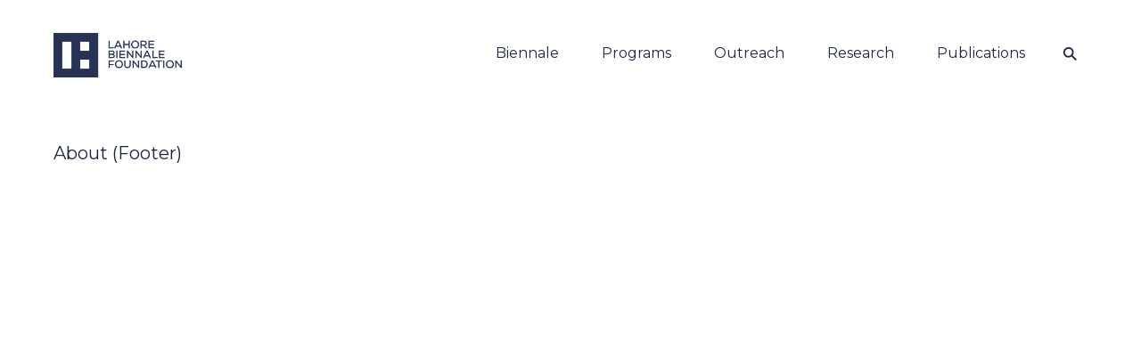

--- FILE ---
content_type: text/html; charset=UTF-8
request_url: https://lahorebiennale.org/category/about-footer/
body_size: 9441
content:
<!doctype html>
<html dir="ltr" lang="en-US"
	prefix="og: https://ogp.me/ns#" >

<head>
<script src="https://kit.fontawesome.com/9cc41829a8.js" crossorigin="anonymous"></script>
<link href="https://cdn.jsdelivr.net/npm/bootstrap-icons@1.11.1/font/bootstrap-icons.css" rel="stylesheet">
<meta charset="UTF-8">

<meta name="description" content="Lahore, Pakistan">
<meta name="viewport" content="width=device-width, initial-scale=1, maximum-scale=1, minimum-scale=1, user-scalable=no, minimal-ui">

		<!-- All in One SEO Pro 4.1.9.4 -->
		<title>About Footer - Lahore Biennale Foundation</title>
		<meta name="robots" content="max-image-preview:large" />
		<link rel="canonical" href="https://lahorebiennale.org/category/about-footer/" />
		<meta property="og:locale" content="en_US" />
		<meta property="og:site_name" content="Lahore Biennale Foundation - Lahore, Pakistan" />
		<meta property="og:type" content="article" />
		<meta property="og:title" content="About Footer - Lahore Biennale Foundation" />
		<meta property="og:url" content="https://lahorebiennale.org/category/about-footer/" />
		<meta name="twitter:card" content="summary" />
		<meta name="twitter:title" content="About Footer - Lahore Biennale Foundation" />
		<script type="application/ld+json" class="aioseo-schema">
			{"@context":"https:\/\/schema.org","@graph":[{"@type":"WebSite","@id":"https:\/\/lahorebiennale.org\/#website","url":"https:\/\/lahorebiennale.org\/","name":"Lahore Biennale Foundation","description":"Lahore, Pakistan","inLanguage":"en-US","publisher":{"@id":"https:\/\/lahorebiennale.org\/#organization"}},{"@type":"Organization","@id":"https:\/\/lahorebiennale.org\/#organization","name":"Lahore Biennale Foundation","url":"https:\/\/lahorebiennale.org\/","logo":{"@type":"ImageObject","@id":"https:\/\/lahorebiennale.org\/#organizationLogo","url":"https:\/\/lahorebiennale.org\/wp-content\/uploads\/2022\/04\/LBF-Logo-260320-Orange-2-copy.png","width":343,"height":120},"image":{"@id":"https:\/\/lahorebiennale.org\/#organizationLogo"}},{"@type":"BreadcrumbList","@id":"https:\/\/lahorebiennale.org\/category\/about-footer\/#breadcrumblist","itemListElement":[{"@type":"ListItem","@id":"https:\/\/lahorebiennale.org\/#listItem","position":1,"item":{"@type":"WebPage","@id":"https:\/\/lahorebiennale.org\/","name":"Home","description":"Lahore Biennale Foundation - Lahore, Pakistan","url":"https:\/\/lahorebiennale.org\/"},"nextItem":"https:\/\/lahorebiennale.org\/category\/about-footer\/#listItem"},{"@type":"ListItem","@id":"https:\/\/lahorebiennale.org\/category\/about-footer\/#listItem","position":2,"item":{"@type":"WebPage","@id":"https:\/\/lahorebiennale.org\/category\/about-footer\/","name":"About Footer","url":"https:\/\/lahorebiennale.org\/category\/about-footer\/"},"previousItem":"https:\/\/lahorebiennale.org\/#listItem"}]},{"@type":"CollectionPage","@id":"https:\/\/lahorebiennale.org\/category\/about-footer\/#collectionpage","url":"https:\/\/lahorebiennale.org\/category\/about-footer\/","name":"About Footer - Lahore Biennale Foundation","inLanguage":"en-US","isPartOf":{"@id":"https:\/\/lahorebiennale.org\/#website"},"breadcrumb":{"@id":"https:\/\/lahorebiennale.org\/category\/about-footer\/#breadcrumblist"}}]}
		</script>
		<!-- All in One SEO Pro -->

<link rel='dns-prefetch' href='//s.w.org' />
<link rel="alternate" type="application/rss+xml" title="Lahore Biennale Foundation &raquo; About Footer Category Feed" href="https://lahorebiennale.org/category/about-footer/feed/" />
		<script type="text/javascript">
			window._wpemojiSettings = {"baseUrl":"https:\/\/s.w.org\/images\/core\/emoji\/12.0.0-1\/72x72\/","ext":".png","svgUrl":"https:\/\/s.w.org\/images\/core\/emoji\/12.0.0-1\/svg\/","svgExt":".svg","source":{"concatemoji":"https:\/\/lahorebiennale.org\/wp-includes\/js\/wp-emoji-release.min.js?ver=5.3.11"}};
			!function(e,a,t){var n,r,o,i=a.createElement("canvas"),p=i.getContext&&i.getContext("2d");function s(e,t){var a=String.fromCharCode;p.clearRect(0,0,i.width,i.height),p.fillText(a.apply(this,e),0,0);e=i.toDataURL();return p.clearRect(0,0,i.width,i.height),p.fillText(a.apply(this,t),0,0),e===i.toDataURL()}function c(e){var t=a.createElement("script");t.src=e,t.defer=t.type="text/javascript",a.getElementsByTagName("head")[0].appendChild(t)}for(o=Array("flag","emoji"),t.supports={everything:!0,everythingExceptFlag:!0},r=0;r<o.length;r++)t.supports[o[r]]=function(e){if(!p||!p.fillText)return!1;switch(p.textBaseline="top",p.font="600 32px Arial",e){case"flag":return s([127987,65039,8205,9895,65039],[127987,65039,8203,9895,65039])?!1:!s([55356,56826,55356,56819],[55356,56826,8203,55356,56819])&&!s([55356,57332,56128,56423,56128,56418,56128,56421,56128,56430,56128,56423,56128,56447],[55356,57332,8203,56128,56423,8203,56128,56418,8203,56128,56421,8203,56128,56430,8203,56128,56423,8203,56128,56447]);case"emoji":return!s([55357,56424,55356,57342,8205,55358,56605,8205,55357,56424,55356,57340],[55357,56424,55356,57342,8203,55358,56605,8203,55357,56424,55356,57340])}return!1}(o[r]),t.supports.everything=t.supports.everything&&t.supports[o[r]],"flag"!==o[r]&&(t.supports.everythingExceptFlag=t.supports.everythingExceptFlag&&t.supports[o[r]]);t.supports.everythingExceptFlag=t.supports.everythingExceptFlag&&!t.supports.flag,t.DOMReady=!1,t.readyCallback=function(){t.DOMReady=!0},t.supports.everything||(n=function(){t.readyCallback()},a.addEventListener?(a.addEventListener("DOMContentLoaded",n,!1),e.addEventListener("load",n,!1)):(e.attachEvent("onload",n),a.attachEvent("onreadystatechange",function(){"complete"===a.readyState&&t.readyCallback()})),(n=t.source||{}).concatemoji?c(n.concatemoji):n.wpemoji&&n.twemoji&&(c(n.twemoji),c(n.wpemoji)))}(window,document,window._wpemojiSettings);
		</script>
		<style type="text/css">
img.wp-smiley,
img.emoji {
	display: inline !important;
	border: none !important;
	box-shadow: none !important;
	height: 1em !important;
	width: 1em !important;
	margin: 0 .07em !important;
	vertical-align: -0.1em !important;
	background: none !important;
	padding: 0 !important;
}
</style>
	<link rel='stylesheet' id='wp-block-library-css'  href='https://lahorebiennale.org/wp-includes/css/dist/block-library/style.min.css?ver=5.3.11' type='text/css' media='all' />
<link rel='stylesheet' id='bootstrap-css'  href='https://lahorebiennale.org/wp-content/themes/editorial/css/bootstrap.min.css?ver=4.3.1' type='text/css' media='all' />
<link rel='stylesheet' id='customstyle-css'  href='https://lahorebiennale.org/wp-content/themes/editorial/css/bad.css?ver=1.0.0' type='text/css' media='all' />
<script type='text/javascript' src='https://lahorebiennale.org/wp-includes/js/jquery/jquery.js?ver=1.12.4-wp'></script>
<script type='text/javascript' src='https://lahorebiennale.org/wp-includes/js/jquery/jquery-migrate.min.js?ver=1.4.1'></script>
<link rel='https://api.w.org/' href='https://lahorebiennale.org/wp-json/' />
<link rel="EditURI" type="application/rsd+xml" title="RSD" href="https://lahorebiennale.org/xmlrpc.php?rsd" />
<link rel="wlwmanifest" type="application/wlwmanifest+xml" href="https://lahorebiennale.org/wp-includes/wlwmanifest.xml" /> 

<link rel="icon" href="https://lahorebiennale.org/wp-content/uploads/2024/09/cropped-LBF-Logo-Home-32x32.png" sizes="32x32" />
<link rel="icon" href="https://lahorebiennale.org/wp-content/uploads/2024/09/cropped-LBF-Logo-Home-192x192.png" sizes="192x192" />
<link rel="apple-touch-icon-precomposed" href="https://lahorebiennale.org/wp-content/uploads/2024/09/cropped-LBF-Logo-Home-180x180.png" />
<meta name="msapplication-TileImage" content="https://lahorebiennale.org/wp-content/uploads/2024/09/cropped-LBF-Logo-Home-270x270.png" />

<script>


jQuery(document).ready(function($) {

  // $("#hider").hide();
  //
  // $(".menu-item").click(function() {
  //
  //
  //   if ($('.dropdown-menu').hasClass('show')) {
  //     $("#hider").show();
  //   } else {
  //     $("#hider").hide();
  //   }
  // });
  //
  // console.log($('.dropdown-menu').hasClass('show'));


    //
    // $(window).click(function() {
    //
    //
    //
    //       if $(".dropdown-menu").hasClass("show")) {
    //          $(".content").addClass("fixed-position");
    //       } else {
    //          $(".content").removeClass("fixed-position");
    //       }
    //  })



  $(window).scroll(function() {

   // make nav scroll up once footer is reached
   var offset = $("footer").offset();
   var posY = offset.top - $(window).scrollTop();
   var posX = offset.left - $(window).scrollLeft();
   var diff = $(window).height() - posY;
   //console.log($("#navbar02").offset().top);

   if ($(window).scrollTop() + $(window).height() > $('footer').offset().top) {

      $("#navbar").addClass("nav_scrolled");
      //
      // $('#banlb02').removeClass("fixed");
      // $('#banlb02').addClass("relative");

      // $("#navbar02").offset({
      //   top: $(window).scrollTop() - diff
      // });

      //$("#navbar02").hide();

   } else {

      $("#navbar").removeClass("nav_scrolled");

      // $('#banlb02').removeClass("relative");
      // $('#banlb02').addClass("fixed");


      // $("#navbar02").offset({
      //   top: $(window).scrollTop() + startingY
      // });
      //$("#navbar02").show();
   }

  });
});



window.onscroll = function() {
  growShrinkLogo()
};

function growShrinkLogo() {
  var navbar = document.getElementById("navbar")
  var navbar2 = document.getElementById("collapsingNavbar")
  var font1 = document.getElementById("menu-item-5345")
  var font2 = document.getElementById("menu-item-5341")
  var font3 = document.getElementById("menu-item-5340")
  var font4 = document.getElementById("menu-item-5339")
  var font5 = document.getElementById("menu-item-11250")
  var font6 = document.getElementById("menu-item-5757")

  var Logo = document.getElementById("Logo")

  if (document.body.scrollTop > 5 || document.documentElement.scrollTop >5) {

	navbar.classList.add("shrink");
	font1.classList.add("shrink");
	font2.classList.add("shrink");
	font3.classList.add("shrink");
	font4.classList.add("shrink");
	font5.classList.add("shrink");
	font6.classList.add("shrink");
	Logo.classList.add("shrink");
	navbar2.classList.add("shrink");

	}
  	else {

	Logo.classList.remove("shrink");
	font1.classList.remove("shrink");
	font2.classList.remove("shrink");
	font3.classList.remove("shrink");
	font4.classList.remove("shrink");
	font5.classList.remove("shrink");
	font6.classList.remove("shrink");
	navbar.classList.remove("shrink");
	navbar2.classList.remove("shrink");

	}
}

//   if (screen3.matches) {
//
//
//   if (document.body.scrollTop > 5 || document.documentElement.scrollTop > 5){
// 	  navbar.style.height = '90px';
//  	 font1.style.fontSize = '16px';
//  	 font2.style.fontSize = '16px';
//  	 font3.style.fontSize = '16px';
//  	 font4.style.fontSize = '16px';
//  	 font5.style.fontSize = '16px';
//  	 font6.style.fontSize = '18px';
//  	 Logo.style.height = '50px';
//     navbar2.style.paddingTop= '25px';
//
// } else {
// 	Logo.style.height = '60px';
//    font1.style.fontSize = '16px';
//    font2.style.fontSize = '16px';
//     font3.style.fontSize = '16px';
//     font4.style.fontSize = '16px';
//      font5.style.fontSize = '16px';
//     font6.style.fontSize = '16px';
//     navbar.style.height = '120px';
//    navbar2.style.paddingTop= '0px';
//
//
// }


// screen1.addListener(growShrinkLogo);

</script>
</head>

	<style>

	body{
	background-color: white;
	background-image: url('');
	height: 100%;
	background-position: 5% 20%;
	background-repeat: repeat;
	background-size: 14px;}

     @media only screen and (max-width: 1000px)  {
         body {
         margin-top: 100px;
     }
}

	</Style>


<body class="archive category category-about-footer category-92 my-class  ">
<div class="content">
	<div class="pagecontainer">
		<div class="container-fluid">
			<nav class="navbar LBFnavbar navbar-expand-xl navbar-dark bg-dark fixed-top" id="navbar">

			    <a class="navbar-brand ml-1" href="/" id="Logo" data-wpel-link="internal"><img src="https://lahorebiennale.org/wp-content/uploads/2024/09/LBF-Logo-Home.png"> </a>
				<button class="navbar-toggler navbar-toggler-right collapsed" type="button" data-toggle="collapse" data-target="#collapsingNavbar">
				    <span> </span>
				    <span> </span>
				    <span> </span>
				</button>

		    		<div class="collapse navbar-collapse" id="collapsingNavbar">

				<ul id="menu-primary-header-navigation" class="navbar-nav ml-auto"><li id="menu-item-5345" class="menu-item menu-item-type-post_type menu-item-object-page menu-item-has-children dropdown menu-item-5345"><a href="https://lahorebiennale.org/biennale/" class="dropdown-toggle" data-toggle="dropdown" data-wpel-link="internal"><span class="menu-item-description">بینالے</span>Biennale <b class="caret"></b></a>
<ul class="dropdown-menu depth_0">
	<li id="menu-item-8195" class="menu-item menu-item-type-post_type menu-item-object-page menu-item-8195"><a href="https://lahorebiennale.org/home/lb03/" data-wpel-link="internal">Lahore Biennale 03 (2024)</a></li>
	<li id="menu-item-5381" class="menu-item menu-item-type-post_type menu-item-object-page menu-item-5381"><a href="https://lahorebiennale.org/home/lb02/" data-wpel-link="internal">Lahore Biennale 02 (2020)</a></li>
	<li id="menu-item-5380" class="menu-item menu-item-type-post_type menu-item-object-page menu-item-5380"><a href="https://lahorebiennale.org/home/lb01/" data-wpel-link="internal">Lahore Biennale 01 (2018)</a></li>
</ul>
</li>
<li id="menu-item-5341" class="menu-item menu-item-type-post_type_archive menu-item-object-programmes menu-item-has-children dropdown menu-item-5341"><a href="https://lahorebiennale.org/programmes/" class="dropdown-toggle" data-toggle="dropdown" data-wpel-link="internal"><span class="menu-item-description">پروگرام</span>Programs <b class="caret"></b></a>
<ul class="dropdown-menu depth_0">
	<li id="menu-item-5375" class="menu-item menu-item-type-taxonomy menu-item-object-category menu-item-5375"><a href="https://lahorebiennale.org/category/public-projects/" data-wpel-link="internal">Public Projects</a></li>
	<li id="menu-item-5373" class="menu-item menu-item-type-taxonomy menu-item-object-category menu-item-5373"><a href="https://lahorebiennale.org/category/workshops/" data-wpel-link="internal">Workshops</a></li>
	<li id="menu-item-5376" class="menu-item menu-item-type-taxonomy menu-item-object-category menu-item-5376"><a href="https://lahorebiennale.org/category/residencies/" data-wpel-link="internal">Residencies</a></li>
	<li id="menu-item-5377" class="menu-item menu-item-type-post_type menu-item-object-lb02-public-program menu-item-5377"><a href="https://lahorebiennale.org/lb02-public-program/academic-forum/" data-wpel-link="internal">LB02 Academic Forum</a></li>
	<li id="menu-item-6164" class="menu-item menu-item-type-post_type menu-item-object-lb01-public-program menu-item-6164"><a href="https://lahorebiennale.org/lb01-public-program/academic-forum/" data-wpel-link="internal">LB01 Academic Forum</a></li>
	<li id="menu-item-5378" class="menu-item menu-item-type-taxonomy menu-item-object-category menu-item-5378"><a href="https://lahorebiennale.org/category/seminars-symposiums/" data-wpel-link="internal">Seminars-Symposiums</a></li>
	<li id="menu-item-5379" class="menu-item menu-item-type-post_type menu-item-object-public-outreach menu-item-5379"><a href="https://lahorebiennale.org/public-outreach/afforestation-lahore/" data-wpel-link="internal">Afforestation Lahore Group</a></li>
</ul>
</li>
<li id="menu-item-5340" class="menu-item menu-item-type-post_type_archive menu-item-object-public-outreach menu-item-has-children dropdown menu-item-5340"><a href="https://lahorebiennale.org/public-outreach/" class="dropdown-toggle" data-toggle="dropdown" data-wpel-link="internal"><span class="menu-item-description">عوامی رسائی</span>Outreach <b class="caret"></b></a>
<ul class="dropdown-menu depth_0">
	<li id="menu-item-5357" class="menu-item menu-item-type-post_type menu-item-object-public-outreach menu-item-5357"><a href="https://lahorebiennale.org/public-outreach/youth-forum/" data-wpel-link="internal">Youth Forum</a></li>
	<li id="menu-item-5356" class="menu-item menu-item-type-post_type menu-item-object-public-outreach menu-item-5356"><a href="https://lahorebiennale.org/public-outreach/community-meetings/" data-wpel-link="internal">Community Meetings</a></li>
	<li id="menu-item-5749" class="menu-item menu-item-type-taxonomy menu-item-object-category menu-item-5749"><a href="https://lahorebiennale.org/category/artspeak/" data-wpel-link="internal">artSPEAK</a></li>
	<li id="menu-item-6165" class="menu-item menu-item-type-custom menu-item-object-custom menu-item-6165"><a href="https://afforestationlahore.com/give-nature-a-chance-climate-action-conference-program/" data-wpel-link="external" target="_blank" rel="external noopener noreferrer">Green School Certification Program</a></li>
</ul>
</li>
<li id="menu-item-5339" class="menu-item menu-item-type-post_type_archive menu-item-object-research menu-item-has-children dropdown menu-item-5339"><a href="https://lahorebiennale.org/research/" class="dropdown-toggle" data-toggle="dropdown" data-wpel-link="internal"><span class="menu-item-description">تحقیق</span>Research <b class="caret"></b></a>
<ul class="dropdown-menu depth_0">
	<li id="menu-item-5349" class="menu-item menu-item-type-post_type menu-item-object-research menu-item-5349"><a href="https://lahorebiennale.org/research/asma-jahangir-award-for-cultural-contribution-towards-social-justice/" data-wpel-link="internal">Asma Jahangir Award for Cultural Contribution Towards Social Justice &#8211; 2018</a></li>
	<li id="menu-item-5350" class="menu-item menu-item-type-post_type menu-item-object-research menu-item-5350"><a href="https://lahorebiennale.org/research/lbf-research-grant-2018-2/" data-wpel-link="internal">LBF Research Grant – 2018</a></li>
	<li id="menu-item-5351" class="menu-item menu-item-type-post_type menu-item-object-research menu-item-5351"><a href="https://lahorebiennale.org/research/lbf-research-fellowship-2018/" data-wpel-link="internal">LBF Research Fellowship: Building A National Film Archive</a></li>
	<li id="menu-item-5352" class="menu-item menu-item-type-post_type menu-item-object-research menu-item-5352"><a href="https://lahorebiennale.org/research/lbf-aan-research-grant-2018/" data-wpel-link="internal">LBF – AAN Research Grant – 2018</a></li>
	<li id="menu-item-5621" class="menu-item menu-item-type-post_type menu-item-object-research menu-item-5621"><a href="https://lahorebiennale.org/research/lbf-research-fellowship-2015/" data-wpel-link="internal">LBF Research Fellowship – 2015</a></li>
</ul>
</li>
<li id="menu-item-11250" class="menu-item menu-item-type-custom menu-item-object-custom menu-item-11250"><a href="https://www.lahorebiennale.org/category/publications/" data-wpel-link="internal">Publications</a></li>
<li id="menu-item-5757" class="open-search menu-item menu-item-type-custom menu-item-object-custom menu-item-5757"><a href="#">⚲</a></li>
</ul>
				</div>
    			</nav>
   		</div>

	<div class="search-form-container LBFsearch">
		<div class="container searchbox">
		 <form role="search" method="get" action="https://lahorebiennale.org/">
	<div class="cursor">



		<input type=" " class="form-control searchbox" style=" width:100%" placeholder="" value="" name="s" title="search" />
		<i></i>
		</div>
</form>
	 	</div>
	</div>
<div class="bodycon2">
<div class="container-fluid">
<div class="row">


	                 <div class="col-12 col-md-6 col-xl-4">
					  <article id="post-5797" class="post-5797 footer type-footer status-publish hentry category-about-footer">

	
	<h3 class="entry-title"><a href="https://lahorebiennale.org/footer/about-footer/" data-wpel-link="internal">About (Footer)</a></h3>
	<p></p>
	                </div>



	




		</div>
	</div>
</div>


</div>
<footer>

	<div class="menu-footer-navigation-container"><ul id="menu-footer-navigation" class="menu"><li id="menu-item-3764" class="menu-item menu-item-type-custom menu-item-object-custom menu-item-3764"><a href="/category/news" data-wpel-link="internal">News</a></li>
<li id="menu-item-425" class="menu-item menu-item-type-post_type menu-item-object-footer menu-item-425"><a href="https://lahorebiennale.org/footer/about/" data-wpel-link="internal">About</a></li>
<li id="menu-item-3696" class="menu-item menu-item-type-custom menu-item-object-custom menu-item-3696"><a href="/home/board/" data-wpel-link="internal">Board &#038; Team</a></li>
<li id="menu-item-3701" class="menu-item menu-item-type-custom menu-item-object-custom menu-item-3701"><a href="/sponsors" data-wpel-link="internal">Sponsors</a></li>
<li id="menu-item-422" class="menu-item menu-item-type-post_type menu-item-object-footer menu-item-422"><a href="https://lahorebiennale.org/footer/financials/" data-wpel-link="internal">Financials</a></li>
<li id="menu-item-421" class="menu-item menu-item-type-post_type menu-item-object-footer menu-item-421"><a href="https://lahorebiennale.org/footer/contact/" data-wpel-link="internal">Contact</a></li>
</ul></div>
		<div class="row" id="social">
			<div class="col align-self-center social">

				<a href="https://twitter.com/LahoreBiennale" data-wpel-link="external" target="_blank" rel="external noopener noreferrer"><i class="bi bi-twitter-x" style="padding: 8px;"></i><a>
				<a href="https://www.facebook.com/LahoreBiennaleFoundation"><i class="bi bi-facebook" style="padding: 8px;"></i><a>
				<a href="https://www.instagram.com/lahorebiennalefoundation"><i class="bi bi-instagram" style="padding: 8px;"></i><a>
				<a href="mailto:info@lbf.org.pk"><i class="bi bi-envelope" style="padding: 8px;"></i><a>



			</div>
		</div>


		<div class="row" style= "padding-top: 15px;">
			<div class="col align-self-center">

				<h1 style="color: white;"> Lahore Biennale Foundation </h1>

				
				<div class="row" style= "padding-top: 10px;">
						<div class="col-md-6 offset-md-3 LBF_Description">

						<p>The Lahore Biennale Foundation is a non-profit organization that seeks to provide critical sites for experimentation in the visual arts. LBF focuses on the many stages of production, display and reception of contemporary art in diverse forms. It understands inclusivity, collaboration, and public engagement as being central to its vision and is committed to developing the potential of art as an agent of social transformation.</p>
					</div>
				</div>
			</div>
		</div>


		



			 <div class="modal fade" id="paymentModel" role="dialog">
			<div class="modal-dialog">
			<div class="modal-content">
					<div class="modal-header">
						<button type="button" class="close" data-dismiss="modal">&times;</button>
						<h4 class="modal-title">DONATE NOW</h4>
					</div>
					<div class="modal-body">
						<form method="get" action="https://www.lahorebiennale.org/payment">
								<div class="form-group">
									<label for="bill_to_forename">First Name</label>
									<input type="text" required="" name="bill_to_forename" class="form-control" id="bill_to_forename" placeholder="Enter First Name">
								</div>
								<div class="form-group">
									<label for="bill_to_surname">Last Name</label>
									<input type="text" required="" name="bill_to_surname" class="form-control" id="bill_to_surname" placeholder="Enter Last Name">
								</div>
								<div class="form-group">
									<label for="bill_to_email">Email address</label>
									<input type="email" required="" name="bill_to_email" class="form-control" id="bill_to_email" aria-describedby="emailHelp" placeholder="Enter email">
								</div>
								<div class="form-group">
									<label for="bill_to_phone">Phone</label>
									<input type="text" required="" pattern="[0-9][0-9]{11}" name="bill_to_phone" class="form-control" id="bill_to_phone" placeholder="Format 923XXXXXXXXX">
								</div>
								<div class="form-group">
									<label for="InputOrganization">Organization</label>
									<input type="text" required="" class="form-control" name="organization" id="InputOrganization" placeholder="Organization">
								</div>
								<div class="form-group">
									<label for="bill_to_address_line1">Address</label>
									<input type="text" required="" class="form-control" name="bill_to_address_line1" id="bill_to_address_line1" placeholder="Address">
								</div>
								<div class="form-group">
									<label for="bill_to_address_city">City</label>
									<input type="text" required="" class="form-control" name="bill_to_address_city" id="bill_to_address_city" placeholder="City">
								</div>
								<div class="form-group">
									<label for="bill_to_address_country">Country</label>
									<select name="bill_to_address_country" class="form-control" id="bill_to_address_country">
										 <option value="AF">Afghanistan</option>
										 <option value="AX">&Aring;land Islands</option>
										 <option value="AL">Albania</option>
										 <option value="DZ">Algeria</option>
										 <option value="AS">American Samoa</option>
										 <option value="AD">Andorra</option>
										 <option value="AO">Angola</option>
										 <option value="AI">Anguilla</option>
										 <option value="AQ">Antarctica</option>
										 <option value="AG">Antigua and Barbuda</option>
										 <option value="AR">Argentina</option>
										 <option value="AM">Armenia</option>
										 <option value="AW">Aruba</option>
										 <option value="AU">Australia</option>
										 <option value="AT">Austria</option>
										 <option value="AZ">Azerbaijan</option>
										 <option value="BS">Bahamas</option>
										 <option value="BH">Bahrain</option>
										 <option value="BD">Bangladesh</option>
										 <option value="BB">Barbados</option>
										 <option value="BY">Belarus</option>
										 <option value="BE">Belgium</option>
										 <option value="BZ">Belize</option>
										 <option value="BJ">Benin</option>
										 <option value="BM">Bermuda</option>
										 <option value="BT">Bhutan</option>
										 <option value="BO">Bolivia, Plurinational State of</option>
										 <option value="BQ">Bonaire, Sint Eustatius and Saba</option>
										 <option value="BA">Bosnia and Herzegovina</option>
										 <option value="BW">Botswana</option>
										 <option value="BV">Bouvet Island</option>
										 <option value="BR">Brazil</option>
										 <option value="IO">British Indian Ocean Territory</option>
										 <option value="BN">Brunei Darussalam</option>
										 <option value="BG">Bulgaria</option>
										 <option value="BF">Burkina Faso</option>
										 <option value="BI">Burundi</option>
										 <option value="KH">Cambodia</option>
										 <option value="CM">Cameroon</option>
										 <option value="CA">Canada</option>
										 <option value="CV">Cape Verde</option>
										 <option value="KY">Cayman Islands</option>
										 <option value="CF">Central African Republic</option>
										 <option value="TD">Chad</option>
										 <option value="CL">Chile</option>
										 <option value="CN">China</option>
										 <option value="CX">Christmas Island</option>
										 <option value="CC">Cocos (Keeling) Islands</option>
										 <option value="CO">Colombia</option>
										 <option value="KM">Comoros</option>
										 <option value="CG">Congo</option>
										 <option value="CD">Congo, the Democratic Republic of the</option>
										 <option value="CK">Cook Islands</option>
										 <option value="CR">Costa Rica</option>
										 <option value="CI">C&ocirc;te d&#39;Ivoire</option>
										 <option value="HR">Croatia</option>
										 <option value="CU">Cuba</option>
										 <option value="CW">Cura&ccedil;ao</option>
										 <option value="CY">Cyprus</option>
										 <option value="CZ">Czech Republic</option>
										 <option value="DK">Denmark</option>
										 <option value="DJ">Djibouti</option>
										 <option value="DM">Dominica</option>
										 <option value="DO">Dominican Republic</option>
										 <option value="EC">Ecuador</option>
										 <option value="EG">Egypt</option>
										 <option value="SV">El Salvador</option>
										 <option value="GQ">Equatorial Guinea</option>
										 <option value="ER">Eritrea</option>
										 <option value="EE">Estonia</option>
										 <option value="ET">Ethiopia</option>
										 <option value="FK">Falkland Islands (Malvinas)</option>
										 <option value="FO">Faroe Islands</option>
										 <option value="FJ">Fiji</option>
										 <option value="FI">Finland</option>
										 <option value="FR">France</option>
										 <option value="GF">French Guiana</option>
										 <option value="PF">French Polynesia</option>
										 <option value="TF">French Southern Territories</option>
										 <option value="GA">Gabon</option>
										 <option value="GM">Gambia</option>
										 <option value="GE">Georgia</option>
										 <option value="DE">Germany</option>
										 <option value="GH">Ghana</option>
										 <option value="GI">Gibraltar</option>
										 <option value="GR">Greece</option>
										 <option value="GL">Greenland</option>
										 <option value="GD">Grenada</option>
										 <option value="GP">Guadeloupe</option>
										 <option value="GU">Guam</option>
										 <option value="GT">Guatemala</option>
										 <option value="GG">Guernsey</option>
										 <option value="GN">Guinea</option>
										 <option value="GW">Guinea-Bissau</option>
										 <option value="GY">Guyana</option>
										 <option value="HT">Haiti</option>
										 <option value="HM">Heard Island and McDonald Islands</option>
										 <option value="VA">Holy See (Vatican City State)</option>
										 <option value="HN">Honduras</option>
										 <option value="HK">Hong Kong</option>
										 <option value="HU">Hungary</option>
										 <option value="IS">Iceland</option>
										 <option value="IN">India</option>
										 <option value="ID">Indonesia</option>
										 <option value="IR">Iran, Islamic Republic of</option>
										 <option value="IQ">Iraq</option>
										 <option value="IE">Ireland</option>
										 <option value="IM">Isle of Man</option>
										 <option value="IL">Israel</option>
										 <option value="IT">Italy</option>
										 <option value="JM">Jamaica</option>
										 <option value="JP">Japan</option>
										 <option value="JE">Jersey</option>
										 <option value="JO">Jordan</option>
										 <option value="KZ">Kazakhstan</option>
										 <option value="KE">Kenya</option>
										 <option value="KI">Kiribati</option>
										 <option value="KP">Korea, Democratic People&#39;s Republic of</option>
										 <option value="KR">Korea, Republic of</option>
										 <option value="KW">Kuwait</option>
										 <option value="KG">Kyrgyzstan</option>
										 <option value="LA">Lao People&#39;s Democratic Republic</option>
										 <option value="LV">Latvia</option>
										 <option value="LB">Lebanon</option>
										 <option value="LS">Lesotho</option>
										 <option value="LR">Liberia</option>
										 <option value="LY">Libya</option>
										 <option value="LI">Liechtenstein</option>
										 <option value="LT">Lithuania</option>
										 <option value="LU">Luxembourg</option>
										 <option value="MO">Macao</option>
										 <option value="MK">Macedonia, the former Yugoslav Republic of</option>
										 <option value="MG">Madagascar</option>
										 <option value="MW">Malawi</option>
										 <option value="MY">Malaysia</option>
										 <option value="MV">Maldives</option>
										 <option value="ML">Mali</option>
										 <option value="MT">Malta</option>
										 <option value="MH">Marshall Islands</option>
										 <option value="MQ">Martinique</option>
										 <option value="MR">Mauritania</option>
										 <option value="MU">Mauritius</option>
										 <option value="YT">Mayotte</option>
										 <option value="MX">Mexico</option>
										 <option value="FM">Micronesia, Federated States of</option>
										 <option value="MD">Moldova, Republic of</option>
										 <option value="MC">Monaco</option>
										 <option value="MN">Mongolia</option>
										 <option value="ME">Montenegro</option>
										 <option value="MS">Montserrat</option>
										 <option value="MA">Morocco</option>
										 <option value="MZ">Mozambique</option>
										 <option value="MM">Myanmar</option>
										 <option value="NA">Namibia</option>
										 <option value="NR">Nauru</option>
										 <option value="NP">Nepal</option>
										 <option value="NL">Netherlands</option>
										 <option value="NC">New Caledonia</option>
										 <option value="NZ">New Zealand</option>
										 <option value="NI">Nicaragua</option>
										 <option value="NE">Niger</option>
										 <option value="NG">Nigeria</option>
										 <option value="NU">Niue</option>
										 <option value="NF">Norfolk Island</option>
										 <option value="MP">Northern Mariana Islands</option>
										 <option value="NO">Norway</option>
										 <option value="OM">Oman</option>
										 <option value="PK">Pakistan</option>
										 <option value="PW">Palau</option>
										 <option value="PS">Palestinian Territory, Occupied</option>
										 <option value="PA">Panama</option>
										 <option value="PG">Papua New Guinea</option>
										 <option value="PY">Paraguay</option>
										 <option value="PE">Peru</option>
										 <option value="PH">Philippines</option>
										 <option value="PN">Pitcairn</option>
										 <option value="PL">Poland</option>
										 <option value="PT">Portugal</option>
										 <option value="PR">Puerto Rico</option>
										 <option value="QA">Qatar</option>
										 <option value="RE">R&eacute;union</option>
										 <option value="RO">Romania</option>
										 <option value="RU">Russian Federation</option>
										 <option value="RW">Rwanda</option>
										 <option value="BL">Saint Barth&eacute;lemy</option>
										 <option value="SH">Saint Helena, Ascension and Tristan da Cunha</option>
										 <option value="KN">Saint Kitts and Nevis</option>
										 <option value="LC">Saint Lucia</option>
										 <option value="MF">Saint Martin (French part)</option>
										 <option value="PM">Saint Pierre and Miquelon</option>
										 <option value="VC">Saint Vincent and the Grenadines</option>
										 <option value="WS">Samoa</option>
										 <option value="SM">San Marino</option>
										 <option value="ST">Sao Tome and Principe</option>
										 <option value="SA">Saudi Arabia</option>
										 <option value="SN">Senegal</option>
										 <option value="RS">Serbia</option>
										 <option value="SC">Seychelles</option>
										 <option value="SL">Sierra Leone</option>
										 <option value="SG">Singapore</option>
										 <option value="SX">Sint Maarten (Dutch part)</option>
										 <option value="SK">Slovakia</option>
										 <option value="SI">Slovenia</option>
										 <option value="SB">Solomon Islands</option>
										 <option value="SO">Somalia</option>
										 <option value="ZA">South Africa</option>
										 <option value="GS">South Georgia and the South Sandwich Islands</option>
										 <option value="SS">South Sudan</option>
										 <option value="ES">Spain</option>
										 <option value="LK">Sri Lanka</option>
										 <option value="SD">Sudan</option>
										 <option value="SR">Suriname</option>
										 <option value="SJ">Svalbard and Jan Mayen</option>
										 <option value="SZ">Swaziland</option>
										 <option value="SE">Sweden</option>
										 <option value="CH">Switzerland</option>
										 <option value="SY">Syrian Arab Republic</option>
										 <option value="TW">Taiwan, Province of China</option>
										 <option value="TJ">Tajikistan</option>
										 <option value="TZ">Tanzania, United Republic of</option>
										 <option value="TH">Thailand</option>
										 <option value="TL">Timor-Leste</option>
										 <option value="TG">Togo</option>
										 <option value="TK">Tokelau</option>
										 <option value="TO">Tonga</option>
										 <option value="TT">Trinidad and Tobago</option>
										 <option value="TN">Tunisia</option>
										 <option value="TR">Turkey</option>
										 <option value="TM">Turkmenistan</option>
										 <option value="TC">Turks and Caicos Islands</option>
										 <option value="TV">Tuvalu</option>
										 <option value="UG">Uganda</option>
										 <option value="UA">Ukraine</option>
										 <option value="AE">United Arab Emirates</option>
										 <option value="GB">United Kingdom</option>
										 <option value="US">United States</option>
										 <option value="UM">United States Minor Outlying Islands</option>
										 <option value="UY">Uruguay</option>
										 <option value="UZ">Uzbekistan</option>
										 <option value="VU">Vanuatu</option>
										 <option value="VE">Venezuela, Bolivarian Republic of</option>
										 <option value="VN">Viet Nam</option>
										 <option value="VG">Virgin Islands, British</option>
										 <option value="VI">Virgin Islands, U.S.</option>
										 <option value="WF">Wallis and Futuna</option>
										 <option value="EH">Western Sahara</option>
										 <option value="YE">Yemen</option>
										 <option value="ZM">Zambia</option>
										 <option value="ZW">Zimbabwe</option>
									</select>
								</div>

								<div class="form-group">
									<label for="bill_to_address_postal_code">Postal Code / ZIP Code</label>
									<input type="text" required="" class="form-control" name="bill_to_address_postal_code" id="bill_to_address_postal_code" placeholder="Postal Code / ZIP Code">
								</div>
								<div class="form-group">
									<label for="bill_to_address_state">State / Province</label>
									<input type="text" required="" class="form-control" name="bill_to_address_state" id="bill_to_address_state" placeholder="State / Province">
								</div>
								<div class="form-group">
									<label for="currency" >Currency</label>
									<select name="currency" id="currency" class="form-control">
										 <option value="USD" selected="selected">United States Dollars</option>
										 <option value="PKR">Pakistan Rupees</option>
										 <option value="EUR">Euro</option>
										 <option value="GBP">United Kingdom Pounds</option>
									</select>
								</div>

								<div class="form-group">
									<label for="InputAmount">Amount</label>
									<input type="number" required="" name="amount" min="5" class="form-control" id="InputAmount" placeholder="Amount">
								</div>
								<button type="submit" style="background-color: #000000;border-color: #000000;;" class="btn btn-primary">DONATE</button>
						</form>
					</div>
					<div class="modal-footer">
						<button type="button" class="btn btn-default" data-dismiss="modal">Close</button>
					</div>
				</div>

			</div>
		</div>
		<!-- Modal End -->

	<br>
	<a data-toggle="modal" data-target="#paymentModel"  class="btn btn-donate">Donate</a>



	<div class="row" style= "padding-top: 50px;">
					<div class="col align-self-center">
						<p style="font-size: 10.8px;padding: 0px;"> All Rights Reserved © 2024 Lahore Biennale Foundation </p>
					</div>
				</div>


				<div class="row" style= "padding-top: 0px; padding-bottom: 0px; margin-bottom: 0px;">
					<div class="col align-self-center">
						<p style="font-size: 10.8px;padding-bottom: 20px;"> Website by <a style="color: white;" href="https://dathprojects.com/" data-wpel-link="external" target="_blank" rel="external noopener noreferrer">   . d a t h  p r o j e c t s</a> </p>
					</div>
				</div>

				<!-- <div class="row" style= "padding:0px;">
					<div class="col align-self-center">
						<p style="font-size: 10.8px; padding: 0px;"> David Torrone & Athanasios Anagnostopoulos </p>
					</div>
				</div> -->
		</div>
		</div>



	</footer>

		<script type='text/javascript' src='https://lahorebiennale.org/wp-content/themes/editorial/js/main.js?ver=1.0.0'></script>
<script type='text/javascript' src='https://lahorebiennale.org/wp-content/themes/editorial/js/bootstrap.min.js?ver=4.3.1'></script>
<script type='text/javascript' src='https://lahorebiennale.org/wp-content/themes/editorial/js/lbf.js?ver=1.0.0'></script>
<script type='text/javascript' src='https://lahorebiennale.org/wp-includes/js/wp-embed.min.js?ver=5.3.11'></script>
	</div>
	</body>
	</html>

<!--Generated by Endurance Page Cache-->

--- FILE ---
content_type: text/css
request_url: https://lahorebiennale.org/wp-content/themes/editorial/css/bad.css?ver=1.0.0
body_size: 6987
content:
@import url(https://fonts.googleapis.com/css?family=Montserrat|Work+Sans&display=swap);@import url(https://fonts.googleapis.com/css?family=Special+Elite&display=swap);html,head,body{max-width:1440px!important;height:100%;margin:0 auto}.bodycon{animation:transitionIn 2s;min-height:100vh}.bodycon2{animation:transitionIn 2s;margin-bottom:140px;min-height:100vh}@keyframes transitionIn{from{opacity:0}to{opacity:1}}@keyframes transitionOut{from{opacity:1}to{opacity:0}}@keyframes textHover{from{color:#1e2543}to{color:#737588}}@keyframes textHoverout{from{color:#1e2543}to{color:#737588}}.content{max-width:1400px;margin:35px}.navcontainer{max-width:1440px}@media only screen and (max-width:1000px){.content{max-width:100vw;margin:0;overflow-x:hidden}}body{font-family:'Montserrat',sans-serif;margin-top:150px;overflow-x:hidden;font-size:16px}@media only screen and (max-width:1000px){body{margin-top:150px}.LBF-class{margin-top:100px}}p{padding-right:10px;padding-left:10px;padding-top:0;padding-bottom:0;font-family:'Montserrat',sans-serif;font-size:.875em;color:#1e2543}img{padding:10px}a{color:#1e2543}a:hover{text-decoration:none;color:#737588}h1>a:hover,h3>a:hover,p>a:hover,small>a:hover{transition:color ease .7s}h1>a,h3>a,p>a,small>a{transition:color ease .35s}p a{color:#1e2543;text-decoration:none;font-weight:700}ul{font-family:'Montserrat',sans-serif;font-size:.875em;color:#1e2543}h1{padding:9px;color:#1e2543;font-size:2em}h2{padding:10px;color:#1e2543;font-size:1.5em}h3{font-size:1.25em;color:#1e2543;padding:10px}small a{color:#1e2543}small.subtitle{letter-spacing:5px;color:#1e2543}li{color:#1e2543;font-size:15px}ul{color:#1e2543;font-size:1em}@media only screen and (max-width:1000px){li{color:#1e2543;font-size:1em}ul{color:#1e2543;font-size:1em}}.attachment-logo,.attachment-logo-small,.attachment-logo-large{margin:30px;padding:0}.attachment-logo-large{width:30%;position:relative;height:auto;margin:0 auto}.navbar a{text-transform:capitalize;color:#1e2543;line-height:3}@media only screen and (max-width:1000px){.navbar a{text-transform:capitalize;color:#1e2543;line-height:2.5}}.dropdown-toggle:after{content:none}.LBFnavbar{background-color:rgb(255 255 255 / .90)!important;height:120px;Margin:0 auto;max-width:100vw;padding-left:56px;padding-right:55px}.LBFnavbar.shrink{height:90px;box-shadow:0 -4px 9px #737588}.nav_scrolled{top:-200px;opacity:0;transition:ease 0.5s}.collapse{padding-top:0;transition:ease .5s}.collapse.shrink{padding-top:25px;transition:ease .5s}@media only screen and (max-width:1000px){.LBFnavbar{height:8vh;padding-left:21px;padding-right:13px}}nav li{outline:none!important;list-style-type:NONE}.menu-item-375,..75s-548{padding-right:5px!important}.letter::before{display:block;content:" ";margin-top:-300px;height:385px;visibility:hidden;pointer-events:none;color:#1e2543}@media only screen and (max-width:1000px){.letter::before{display:block;content:" ";margin-top:-300px;height:385px;visibility:hidden;pointer-events:none;color:#1e2543}}.glossary{margin-top:-50px}.artindex li{padding-left:1.5vw;padding-right:1.5vw;padding-bottom:12px}#menu-item-7499{display:none}.artindex{background-color:#fff;max-width:100vw;left:0;right:0;margin:0 auto;height:4vh;position:fixed;z-index:8;top:30%;transition:3s;overflow-x:hidden;overflow-y:hidden}.artindex ul{display:inline-flex}.alphabet-navigation{display:inline-block;float:none;vertical-align:top;width:100%;text-align:center}@media only screen and (max-width:1000px){.alphabet-navigation{overflow-x:scroll}.indexcon li a{font-size:18px;padding-left:10px}.shrink .indexcon li a{font-size:16px}}.indexcon{display:inline-flex}nav ul::before{display:none}nav li .marker{display:none}.LBFnavbar li{padding-left:1.5em;padding-right:1.5em;font-size:16px}#menu-item-5862,#menu-item-5874,#menu-item-5877{padding-right:2px!important}#menu-item-5862 a,#menu-item-5874 a,#menu-item-5877 a{color:#1e2543!important}#menu-item-5863,#menu-item-5875,#menu-item-5878{padding:0!important;pointer-events:none}#menu-item-5864,#menu-item-5876,#menu-item-5879{padding-left:2px!important}#menu-item-5864.active a,#menu-item-5876.active a,#menu-item-5879.active a{color:#1e2543}@media only screen and (max-width:1199px){#menu-item-5862,#menu-item-5874,#menu-item-5877{padding:unset;pointer-events:fill;z-index:10}#menu-item-5862 a,#menu-item-5874 a,#menu-item-5877 a{z-index:11}#menu-item-5863,#menu-item-5875,#menu-item-5878{padding:0!important;z-index:10;display:none}#menu-item-5863 a,#menu-item-5875 a,#menu-item-5878 a{z-index:10}#menu-item-5864,#menu-item-5876,#menu-item-5879{padding:unset;pointer-events:fill;z-index:10}#menu-item-5864 a,#menu-item-5876 a,#menu-item-5879 a{z-index:11}}#menu-item-5767.active a{color:#737588!important}.navbar-text{align-items:flex-start}@media only screen and (max-width:1199px){.LBFnavbar .active{border-bottom:none}.LB03navbar .active{border-bottom:none}.LB02navbar .active{border-bottom:none}.LB01navbar .active{border-bottom:none}}#menu-primary-header-navigation .menu-item-description{opacity:0;position:absolute;transform:translate(20px,-35px);font-size:1em;color:#1e2543;transition:opacity ease .35s}#menu-primary-header-navigation .menu-item-5345 .menu-item-description{transform:translate(18px,-31px)}#menu-primary-header-navigation .menu-item-5341 .menu-item-description{transform:translate(19px,-30px)}#menu-primary-header-navigation .menu-item-5340 .menu-item-description{transform:translate(3px,-31px)}#menu-primary-header-navigation .menu-item-5339 .menu-item-description{transform:translate(21px,-28px)}#menu-primary-header-navigation .menu-item-5338 .menu-item-description{transform:translate(24px,-31px)}@media only screen and (max-width:1199px){#menu-primary-header-navigation .menu-item-5345 .menu-item-description{transform:translate(257px,-44px)}#menu-primary-header-navigation .menu-item-5341 .menu-item-description{transform:translate(256px,-44px)}#menu-primary-header-navigation .menu-item-5340 .menu-item-description{transform:translate(240px,-40px)}#menu-primary-header-navigation .menu-item-5339 .menu-item-description{transform:translate(260px,-40px)}#menu-primary-header-navigation .menu-item-5338 .menu-item-description{transform:translate(250px,-40px)}}#menu-lb03-menu .menu-item-description{display:none;position:absolute;transform:translate(20px,-35px);font-size:1em;color:#fed330}#menu-lb02-menu .menu-item-description{display:none;position:absolute;transform:translate(20px,-35px);font-size:1em;color:#1e2543}#menu-lb02-menu .menu-item-5911 .menu-item-description{transform:translate(22px,-26px)}#menu-lb02-menu .menu-item-1364 .menu-item-description{transform:translate(15px,-30px)}#menu-lb02-menu .menu-item-5103 .menu-item-description{transform:translate(15px,-28px)}#menu-lb02-menu .menu-item-855 .menu-item-description{transform:translate(-2px,-27px)}#menu-lb02-menu .menu-item-684 .menu-item-description{transform:translate(23px,-29px)}#menu-lb02-menu .menu-item-1273 .menu-item-description{transform:translate(15px,-30px)}#menu-lb01-menu .menu-item-description{display:none;position:absolute;transform:translate(20px,-35px);font-size:1em;color:#1e2543}#menu-lb01-menu .menu-item-842 .menu-item-description{transform:translate(15px,-26px)}#menu-lb01-menu .menu-item-844 .menu-item-description{transform:translate(24px,-29px)}#menu-lb01-menu .menu-item-846 .menu-item-description{transform:translate(-2px,-27px)}#menu-lb01-menu .menu-item-852 .menu-item-description{transform:translate(14px,-29px)}@media only screen and (max-width:1100px){.menu-item-855 .menu-item-description{display:none;position:absolute;transform:translate(5px,-20px)}}@media only screen and (max-width:1199px){nav .menu-item-description{transform:translate(30px,-15px)}}@media only screen and (max-width:1199px){#menu-primary-header-navigation .menu-item-description{transform:translate(64vw,-4px)}#menu-lb03-menu .menu-item-description{transform:translate(64vw,-44px)!important}#menu-lb02-menu .menu-item-description{transform:translate(64vw,-44px)!important}#menu-lb01-menu .menu-item-description{transform:translate(64vw,-44px)!important}}#menu-primary-header-navigation .active .menu-item-description{display:block;position:absolute;)}#menu-lb03-menu .active .menu-item-description{display:block;position:absolute;)}#menu-lb02-menu .active .menu-item-description{display:block;position:absolute;)}#menu-lb01-menu .active .menu-item-description{display:block;position:absolute;)}#menu-primary-header-navigation :focus .menu-item-description{opacity:1;position:absolute;)}#menu-lb03-menu :focus .menu-item-description{display:block;position:absolute;)}#menu-lb02-menu :focus .menu-item-description{display:block;position:absolute;)}#menu-lb01-menu :focus .menu-item-description{display:block;position:absolute;)}#menu-primary-header-navigation :focus,#menu-lb03-menu :focus,#menu-lb02-menu :focus,#menu-lb01-menu :focus{font-weight:700}#menu-primary-header-navigation a:hover .menu-item-description{opacity:1;display:block;transition:opacity ease .7s}#menu-lb03-menu a:hover .menu-item-description{display:block;animation:transitionIn .7s}#menu-lb02-menu a:hover .menu-item-description{display:block;animation:transitionIn .7s}#menu-lb01-menu a:hover .menu-item-description{display:block;animation:transitionIn .7s}.navbar{transition:ease 0.5s}#menu-primary-header-navigation .menu-item-5101{display:none}.navbar-brand img{height:50px;width:auto;padding:0;transition:ease 0.3s}.navbar-brand:hover img{height:51px}.shrink img{height:45px;transition:ease 0.3s}.shrink:hover img{height:46px;transition:ease 0.3s}@media only screen and (max-width:1199px){.container{margin:5px}}.LB03navbar{background-color:#ffffff!important;background-image:url('');height:120px;background-position:72.1% 20%;background-repeat:repeat;background-size:15px;Margin:0 auto;max-width:100vw;padding-left:56px;padding-right:40px;transition:ease 0.5s}.LB03navbar.shrink{height:90px;transition:ease 0.5s;box-shadow:0 -4px 9px #737588}.LB02navbar{background-color:#ffffff!important;background-image:url('');height:120px;background-position:72.1% 20%;background-repeat:repeat;background-size:15px;Margin:0 auto;max-width:100vw;padding-left:56px;padding-right:40px;transition:ease 0.5s}.LB02navbar.shrink{height:90px;transition:ease 0.5s;box-shadow:0 -4px 9px #737588}.LB01navbar.shrink{height:90px;transition:ease 0.5s;box-shadow:0 -4px 7px #737588}#starts-with-A{padding-top:4vh}@media only screen and (max-width:768px){#starts-with-A{padding-top:0vh}}#artindexid{transition:0.5s;top:170px;font-size:16px;transition:ease 0.5s}#artindexid.shrink{font-size:14px;top:135px;transition:ease 0.5s;border-bottom:1px solid}#artindexid.relative{font-size:14px;top:-200px;transition:ease 0.5s}#bandiv2{position:fixed;top:100px;text-align:center;z-index:1;width:100vw;left:0;transition:ease 0.5s;background-color:#fff}#bandiv2.shrink{position:fixed;top:80px;text-align:center;transition:ease 0.5s;background-color:#fff}#bandiv2.relative{position:fixed;top:-200px;text-align:center;transition:ease 0.5s;background-color:#fff}#banlb02art{height:auto;width:37vw;max-width:600px;position:relative;TRANSITION:ease 0.5S;filter:invert(80%);-webkit-filter:invert(100%);-}#banlb02art:hover{width:37.5vw;max-width:510px;TRANSITION:ease 0.3S;filter:invert(80%);-webkit-filter:invert(100%);-}#banlb02art.shrink{width:28vw;max-width:500px;TRANSITION:ease 0.5S;filter:invert(80%);-webkit-filter:invert(100%);-}#banlb02art.shrink:hover{width:28.5vw;max-width:510px;TRANSITION:ease 0.3S;filter:invert(80%);-webkit-filter:invert(100%);-}#banlb03art{height:auto;width:37vw;max-width:600px;position:relative;TRANSITION:ease 0.5S}#banlb03art:hover{width:37.5vw;max-width:510px;TRANSITION:ease 0.3S}#banlb03art.shrink{width:28vw;max-width:500px;TRANSITION:ease 0.5S}#banlb03art.shrink:hover{width:28.5vw;max-width:510px;TRANSITION:ease 0.3S}@media only screen and (min-width:1600px){#banlb02art{height:auto;width:25vw;max-width:600px;position:relative;TRANSITION:ease 0.5S;filter:invert(80%);-webkit-filter:invert(100%);-}#banlb02art:hover{width:25.5vw;max-width:620px;TRANSITION:ease 0.3S}#banlb02art.shrink{width:18vw}#banlb02art.shrink:hover{width:18.5vw;TRANSITION:ease 0.3S}#banlb03art{height:auto;width:25vw;max-width:600px;position:relative;TRANSITION:ease 0.5S}#banlb03art:hover{width:25.5vw;max-width:620px;TRANSITION:ease 0.3S}#banlb03art.shrink{width:18vw}#banlb03art.shrink:hover{width:18.5vw;TRANSITION:ease 0.3S}}@media only screen and (max-width:768px){#bandiv2{position:fixed;top:75px;text-align:center;z-index:9;width:100vw;left:0;transition:ease 0.5s;z-index:1;background-color:#fff}#bandiv2:hover{position:fixed;top:80px;text-align:center;z-index:9;width:100vw;left:0;transition:ease 0.5s;z-index:1;background-color:#fff}#bandiv2.shrink{position:fixed;top:75px;text-align:center;transition:ease 0.4s;background-color:#fff}#bandiv2.shrink:hover{position:fixed;top:60px;text-align:center;background-color:#fff}#bandiv2.relative{position:fixed;top:-200%;text-align:center;transition:ease 0.5s;background-color:#fff}#banlb02art{width:95%}#banlb02art.shrink{width:70%}#banlb03art{width:95%}#banlb03art.shrink{width:70%}#artindexid{font-size:14px;top:130px;transition:ease 0.5s}#artindexid.shrink{font-size:14px;top:120px;transition:ease 0.5s}#artindexid.relative{font-size:14px;top:-200px;transition:ease 0.5s}}#artistnavbar{background-color:rgb(255 255 255 / .0000001)!important;height:25px;background-position:72.1% 20%;background-repeat:repeat;background-size:15px;max-width:1400px;position:fixed;top:115px;left:0;margin:0 auto}#artistnavbar.shrink{top:110px}@media only screen and (max-width:1199px){#artistnavbar{top:-65px;position:absolute;z-index:900;padding:15px 50px 15px 50px}#artistnavbar.shrink{opacity:0;transition:ease 0.3s;top:-65px;position:absolute}}.artistindexlogo a:hover{font-size:15px;transition:ease 0.3s}.artistindexlogo a{font-size:14px;width:30px;position:relative;padding-right:15px;transition:font ease 0.5s}.shrink .artistindexlogo a{font-size:13px;transition:font ease 0.5s}@media only screen and (max-width:1199px){.artistindexlogo a{padding-right:0}.artistindexlogo a:hover{font-size:14px}}.lb02artistnav li a{text-transform:capitalize}.LB01navbar{background-color:rgb(255 255 255 / .90)!important;height:120px;Margin:0 auto;max-width:100vw;padding-left:56px;padding-right:20px}@media only screen and (max-width:1199px){.LB03navbar{height:80px;padding-left:21px;padding-right:13px;transition:ease 0.5s}.LB03navbar.shrink{height:76px;transition:ease 0.5s;box-shadow:none;transition:ease 0.5s}.LB02navbar{height:80px;padding-left:21px;padding-right:13px;transition:ease 0.5s}.LB02navbar.shrink{height:75px;transition:ease 0.5s;box-shadow:0 -4px 9px #737588;transition:ease 0.5s}.LB01navbar{height:15vh;padding-left:21px;padding-right:13px}}.LB03navbar li{padding-right:1.5em;padding-left:1.5em;font-size:16px}.LB02navbar li{padding-right:1.5em;padding-left:1.5em;font-size:16px}.LB01navbar li{padding-right:1.5em;padding-left:1.5em;font-size:16px}}#menu-lb03-menu a{color:#1e2543}#menu-lb02-menu a{color:#1e2543}#menu-lb02-menu a{color:#1e2543}.menu-item-5757,.menu-item-548,.menu-item-853,.menu-item-8101{-webkit-transform:rotate(-45deg);-moz-transform:rotate(-45deg);-o-transform:rotate(-45deg);transform:rotate(-45deg) translateY(26px);padding:0!important;margin:-33px}@media only screen and (max-width:1199px){.menu-item-5757,.menu-item-548,.menu-item-853,.menu-item-8101{-webkit-transform:rotate(-45deg);-moz-transform:rotate(-45deg);-o-transform:rotate(-45deg);transform:rotate(-45deg) translate(0,4px);padding:0!important;margin:0}}.lb03navbar a{color:#fff}.lb02navbar a{color:#fff}.lb01navbar a{color:#fff}.lb03search{color:#000}.lb02search{color:#000}.lb01search{color:#000}.letter{color:#1e2543}.letter a{color:#1e2543!important}@media only screen and (min-width:1199px){.dropdown-menu.show{max-width:100vw;background-color:rgb(232 233 236 / .95);border:none;border-radius:unset;transition:opacity .5s;opacity:1;position:fixed!important;top:50%;transform:translateY(-50%);z-index:1033;padding-top:47.5vh;padding-bottom:50vh}}@media only screen and (max-width:1199px){.menu-item-3648{width:77vw!important}.menu-item-3655{width:77vw!important}}.menu-item-5007>.dropdown-menu.show{background-color:rgb(255 255 255 / .9);width:100vw;columns:5;padding:48px;max-width:100vw;border:none;border-radius:unset;transition:opacity .5s;opacity:1;position:fixed!important;top:50%;transform:translateY(-50%);z-index:1033;padding-top:47.5vh;padding-bottom:50vh}.menu-item-10643>.dropdown-menu.show{background-color:rgb(255 255 255 / .90);width:100vw;columns:5;padding:48px;max-width:100vw;border:none;border-radius:unset;transition:opacity .5s;opacity:1;position:fixed!important;top:50%;transform:translateY(-50%);z-index:1033;padding-top:47.5vh;padding-bottom:50vh}@media only screen and (max-width:768px){.menu-item-5007>.dropdown-menu.show{columns:1}.menu-item-10643>.dropdown-menu.show{columns:1}.navbar .menu-item-10643{line-height:2.5!important;z-index:2000}}.menu-item-5007 li:nth-child(odd){float:left;text-align:left}.menu-item-5007 li:nth-child(even){float:right;text-align:left}.menu-item-10643 li:nth-child(odd){float:left;text-align:left}.menu-item-10643 li:nth-child(even){float:right;text-align:left}#menu-lb02-artists{width:100%;justify-content:right;-webkit-justify-content:flex-end;align-items:flex-end;-webkit-align-items:flex-end}#menu-lb03-artist{width:100%;justify-content:right;-webkit-justify-content:flex-end;align-items:flex-end;-webkit-align-items:flex-end}.navscrolled #menu-lb02-artists{transition:0.1s}.navscrolled #menu-lb03-artist{transition:0.1s}.menu-item-5007>.dropdown-menu{top:65%}.menu-item-10643>.dropdown-menu{top:65%}@media only screen and (max-width:1199px){.dropdown-menu.show{background-color:#fff0;max-height:200px;overflow-y:scroll;overflow-x:hidden;max-width:100vw;position:static}.navbar-collapse{right:0!important;left:0!important;bottom:0;height:100%!important;TOP:0!important;position:fixed!important;transform:none!important;MARGIN-TOP:0vh;padding-top:0px!important}#menu-lb03-menu{z-index:3;right:0!important;left:0!important;position:static!important;background-color:rgb(30 37 67 / .95);min-height:100vh;padding-top:50%}#menu-lb02-menu{z-index:3;right:0!important;left:0!important;position:static!important;background-color:rgb(255 255 255 / .90);min-height:100vh;padding-top:50%}#menu-lb01-menu{background-image:url(https://dathlab.link/wp-content/uploads/2020/07/LB02-Background-paper-linesArtboard-XLarge-trans.png)!important;z-index:3;right:0!important;left:0!important;position:static!important;background-color:white!important;min-height:100vh;padding-top:50%}#menu-lb02-artists{z-index:3;right:0!important;left:0!important;position:static!important;background-color:#fff;justify-content:center;-webkit-justify-content:center;align-items:center;-webkit-align-items:center;padding-top:208px}#menu-lb03-artist{z-index:3;right:0!important;left:0!important;position:static!important;background-color:#fff;justify-content:center;-webkit-justify-content:center;align-items:center;-webkit-align-items:center;margin-top:208px}#menu-primary-header-navigation{z-index:3;right:0!important;left:0!important;position:static!important;background-color:rgb(255 255 255 / .90)!important;min-height:100vh;padding-top:50%;border:0}}.navbar-nav,.navbar .collapse,.navbar-nav li{position:static;text-indent:0}.navbar-nav,.navbar .collapse,.navbar-nav:focus li{z-index:10}.menu-item-856>.dropdown-menu.show{background-color:rgb(255 255 255 / .90)}.menu-item-855>.dropdown-menu.show{background-color:rgb(255 255 255 / .90)}@media only screen and (min-width:1199px){.menu-item-855>.dropdown-menu.show{background-color:rgb(255 255 255 / .90);column-count:2}}@media only screen and (max-width:1199px){.menu-item-855>.dropdown-menu.show{border-bottom:1px solid #1e2543}.menu-item-684>.dropdown-menu.show{border-bottom:1px solid #1e2543}.menu-item-1273>.dropdown-menu.show{border-bottom:1px solid #1e2543}.menu-item-842>.dropdown-menu.show{border-bottom:1px solid #1e2543}.menu-item-844>.dropdown-menu.show{border-bottom:1px solid #1e2543}.menu-item-846>.dropdown-menu.show{border-bottom:1px solid #1e2543}.menu-item-852>.dropdown-menu.show{border-bottom:1px solid #1e2543}.menu-item-912>.dropdown-menu.show{border-bottom:1px solid #1e2543}.menu-item-304>.dropdown-menu.show{border-bottom:1px solid #1e2543}.menu-item-915>.dropdown-menu.show{border-bottom:1px solid #1e2543}.menu-item-330>.dropdown-menu.show{border-bottom:1px solid #1e2543}.menu-item-334>.dropdown-menu.show{border-bottom:1px solid #1e2543}}.menu-item-684>.dropdown-menu.show{background-color:rgb(255 255 255 / .90)}.menu-item-1273>.dropdown-menu.show{background-color:rgb(255 255 255 / .90)}.menu-item-842>.dropdown-menu.show{background-color:rgb(255 255 255 / .90)}.menu-item-844>.dropdown-menu.show{background-color:rgb(255 255 255 / .90)}.menu-item-846>.dropdown-menu.show{background-color:rgb(255 255 255 / .90)}.menu-item-852>.dropdown-menu.show{background-color:rgb(255 255 255 / .90)}#menu-lb02-menu .menu-item-856{display:none}@media only screen and (max-width:1199px){#menu-lb02-menu{right:0!important;left:0!important;position:static!important;background-color:rgb(255 255 255 / .90);line-height:5}#menu-lb03-menu{right:0!important;left:0!important;position:static!important;background-color:rgb(255 255 255 / .90);line-height:5}}@media only screen and (max-width:1199px){#menu-lb01-menu{background-image:url(https://dathlab.link/wp-content/uploads/2020/07/LB02-Background-paper-linesArtboard-XLarge-trans.png);right:0!important;left:0!important;position:static!important;background-color:#fff;line-height:5}}.dropdown-menu{border:none}@media only screen and (max-width:1199px){.dropdown-menu{padding-top:0}}.navbar .menu-item li{line-height:.5;display:block;width:100%;border-bottom:none;padding:0em;font-size:15px;padding-top:2em;padding-bottom:.4em}@media only screen and (max-width:1199px){.navbar .menu-item li{font-size:16px;padding-top:.8em;padding-bottom:.4em;line-height:17px!important}}.navbar .menu-item li .navbar .menu-item-856 li{display:block;width:25%;border-bottom:none;padding-right:0em;padding-left:6em}.navbar .menu-item-842 li{display:block;width:25%;border-bottom:none;padding-right:0em;padding-left:6em;padding-top:2vh}@media only screen and (max-width:1199px){.navbar .menu-item li{display:block;text-align:center;border-bottom:none;width:100%;padding-right:2em;padding-left:2em;line-height:.5}}@media only screen and (max-width:1199px){.navbar .menu-item{text-align:center;line-height:.5}}.navbar .menu-item-5007 li a{font-size:18px;padding:0;line-height:20px!important}.navbar .menu-item-10643 li a{font-size:18px;padding:0;line-height:20px!important}@media only screen and (min-width:1600px){.navbar .menu-item-5007 li a{padding:0;line-height:25px!important}.navbar .menu-item-10643 li a{padding:0;line-height:25px!important}}.menu-item-object-lb02-artists li{font-size:14px}.navbar .menu-item-5007 li{font-size:18px!important;padding-top:10px;padding-bottom:10px;padding-right:5px!important;padding-left:5px!important}.navbar .menu-item-10643 li{font-size:18px!important;padding-top:10px;padding-bottom:10px;padding-right:5px!important;padding-left:5px!important}.menu-item{transition:ease 0.5s}.navbar .dropdown-menu li a{font-size:15px}@media only screen and (min-width:1000px){.navbar .menu-item li:nth-child(odd){float:left;text-align:center;padding-right:4em;padding-left:4em}.navbar .menu-item li:nth-child(even){float:left;text-align:center;padding-right:4em;padding-left:4em}.navbar .menu-item-856 li:nth-child(odd){float:left;text-align:left}.navbar .menu-item-856 li:nth-child(even){float:right;text-align:left}.navbar .menu-item-842 li:nth-child(odd){float:left;text-align:left}.navbar .menu-item-842 li:nth-child(even){float:right;text-align:left}.navbar .menu-item-1153 li{text-align:left}nav li .active a{color:#737588}.navbar .dropdown-menu li a{line-height:25px}#menu-item-842 li a{line-height:20px;font-size:1vw}@media only screen and (max-width:1199px){.navbar .dropdown-menu li a{line-height:1}}#menu-item li a{text-align:left}}.open-search a{font-size:21px;width:30px;position:relative;padding-right:0;padding-left:0;margin:51px}.open-search.shrink a{font-size:19px}.LBFsearch,.LB03search,.LB02search,.LB01search{display:none;position:fixed;width:100%;height:100vh;top:90px;left:0;right:0;background-color:rgb(232 233 236 / .95);padding-top:300px;padding-bottom:450px;padding-left:450px;padding-right:450px;z-index:1029}.LB03search{background-color:rgb(232 233 236 / .95)}.LB02search{background-color:rgb(232 233 236 / .95)}.LB01search{background-color:rgb(232 233 236 / .95)}@media only screen and (max-width:900px){.LBFsearch,.LB03search,.LB02search,.LB01search{padding:20px;padding-top:45vh;top:unset;bottom:0;z-index:1031}}.searchbox{animation:transitionIn .5s;opacity:.9;font-size:1.7rem;color:#fff;border:0;background-color:#fff}.searchbox:focus{border:none}.cursor{position:relative}.cursor i{position:absolute;width:1px;height:60%;background-color:#000;left:12px;top:20%;animation-name:blink;animation-duration:800ms;animation-iteration-count:infinite;opacity:1}.cursor input:focus+i{display:none}@keyframes blink{from{opacity:1}to{opacity:0}}.fp img{width:50vw;max-width:800px;height:500px;margin-right:20px;object-fit:cover;float:left;overflow:hidden}@media only screen and (max-width:866px){.fp img{height:350px;width:100%}.fp{width:100%;height:900px;overflow:hidden;margin-right:0}.fpcar{height:850px;overflow:hidden}}.carousel-control-prev{display:none}.carousel-control-next{display:none}.carousel-indicators{position:absolute;justify-content:right;-webkit-justify-content:flex-end;align-items:flex-end;-webkit-align-items:flex-end width:100%;margin:0;padding-right:5px}@media only screen and (max-width:868px){.carousel-indicators{bottom:-5%;width:unset;MARGIN:UNSET;height:25px;top:350px;z-index:1}}.carousel-indicators li{background-color:#1e2543;height:14px;border:5px solid #fff0;padding:0;border-radius:8px;width:14px}}.carousel-indicators .active{background-color:#1e2543}.next{display:block;width:100vw}.carousel-control-next-icon{background-image:none}}.carousel-cap{display:block;margin-top:3px}.entry-title-car{padding-top:20px}.lbfcar{animation:transitionIn 0.5s}.carousel-item .active{animation:transitionOut 1.5s!important}.tnhighlight{width:100%;height:500px;overflow:hidden;object-fit:cover}.tnnews{width:100%;height:250px;overflow:hidden;object-fit:cover}@media only screen and (max-width:1000px){.tnhighlight{width:100%;height:350px;overflow:hidden;object-fit:cover}}.tnfeatured{width:100%;height:225px;overflow:hidden;object-fit:cover}@media only screen and (max-width:1199px){.tnfeatured{height:300px}}.tnboard{float:left;width:40%;padding-right:20px;height:auto;overflow:hidden;object-fit:cover}.cutout{pointer-events:none}footer{margin-top:0;background-color:#1e2543;text-align:center;box-shadow:0 100vh 0 100vh #1e2543;z-index:1000}footer ul{display:flex;justify-content:space-around;list-style-type:none;padding-top:50px}footer ul li{color:#fff}footer ul li a{color:#fff}.LBF_Description{padding-left:50px;padding-right:50px}#social i{font-size:20px;color:#fff}#social{padding-top:70px}@media only screen and (max-width:1199px){#social{padding-top:50px}}footer p{font-size:12.8px;color:#fff}footer h1{color:#fff}#menu-footer-navigation,#menu-lb02-footer,#menu-lb01-footer ul li a{color:#fff}#menu-footer-navigation,#menu-lb02-footer,#menu-lb01-footer li a{color:#fff}footer ul{color:#fff}footer ul li{color:#fff}footer ul li a{color:#fff}footer a{color:#fff}footer p{color:#fff}footer a:hover{color:#e8e9ec}@media only screen and (max-width:900px){footer ul{display:initial;font-size:18px;color:#fff}footer a{line-height:2;color:#fff}footer p{padding:25px;color:#fff}}.postid-394 .lbffootercol{column-count:1}.postid-5784 .footertext{column-count:1}.postid-5789 .footertext{column-count:1}div.social-float-parent{width:100%;height:1000px;background:#f8f8f8;position:relative}div#social-float{width:200px;position:fixed;left:10px;bottom:10px;background:#777}div#footer{width:100%;height:200px;background:#eee}.title h2{text-align:center}.footer-col h1{position:relative;writing-mode:vertical-lr;transform:rotate(180deg);bottom:0;padding-top:7em}.lbffootercol{columns:2}@media only screen and (max-width:768px){.lbffootercol{columns:1}}.pro img{width:100%;height:auto}.sitebigblock{margin-left:-40px}.siteblock{overflow:visible;z-index:4;padding-right:0;padding-left:30px}.siteblock a{color:#1e2543;text-decoration:underline}.siteblock a small{color:#1e2543;text-decoration:underline}@media only screen and (max-width:1199px){.siteblock{padding:25px}}.short_bios{padding:66px;padding-bottom:150px;border-top:1px solid #1e2543;z-index:4;word-wrap:break-word;display:block}.short_bios2{padding:66px;padding-bottom:150px;z-index:4;word-wrap:break-word;display:block}@media only screen and (max-width:1000px){.short_bios,.short_bios2{padding:25px}}.programme_credits_info{margin-left:-25px;padding:66px;z-index:4}@media only screen and (max-width:1000px){.programme_credits_info{padding:25px;margin-left:0}}.programme_credits_info img{margin:20px;padding:0}.programme-row{border-top:1px solid #1e2543;margin-top:10vh}@media only screen and (max-width:1000px){.programme-row{margin-top:0vh}}.toppro{padding-bottom:40px}.partnertext{padding:2vw;font-size:12px}.pc img{width:37vw;object-fit:cover;object-position:30% 50%}.pc{width:800px;height:600px;margin:0;overflow:hidden}@media only screen and (min-width:1600px){.pc img{object-position:50% 50%}}@media only screen and (max-width:1199px){.pc img{width:100vw;height:600px;object-position:unset}.pc{width:unset;max-width:97vw;height:600px}}@media only screen and (max-width:768px){.pc img{width:93vw;height:350px;object-position:unset}.pc{max-width:93vw;height:350px}}.curator-block img{max-width:27vw;max-height:auto;object-fit:cover;object-position:50% 50%}@media only screen and (max-width:992px){.curator-block img{max-width:100vw;height:350px;object-fit:cover}.curator-block{max-width:100vw;overflow:hidden;height:350px}}.curatorcol{column-count:2}@media only screen and (max-width:600px){.curatorcol{column-count:1}}div .artistblock{overflow:visible;z-index:4}div .artist_sponsor_logos{align-items:center}.artists img{width:100%;height:auto}@media only screen and (max-width:1000px){div .artistblock{margin-right:25px;margin-left:25px;padding:25px}}@media only screen and (max-width:1100px){.artists_bios p{display:block;max-width:100%;text-align:justify}}.artistslide{overflow:hidden}.sites img{width:100%;height:auto}.siteblock-sites{padding:66px;padding-bottom:150px;overflow:visible;z-index:4;text-align:center}@media only screen and (max-width:1199px){.siteblock-sites{padding:25px;padding-bottom:150px}}}@media only screen and (max-width:1199px){.siteblock-sites{margin:20px}.siteblock-sites-2{margin:20px}}.sites-2 img{width:68vw;object-fit:cover;object-position:140% 150%;float:left;padding-left:60px}.sites-inner-2{width:900px;height:600px;overflow:hidden;margin-left:-25px}@media only screen and (max-width:1100px){.sites-2 img{width:93vw;height:350px;object-fit:cover;float:left;overflow:hidden;object-position:unset}.sites-inner-2{max-width:93vw;overflow:hidden;height:400px}}.siteblock-2{margin-top:50px}.pp img{width:100%;height:auto;overflow:hidden}.pptitle{padding-top:50px;padding-left:20px;margin-bottom:75px}@media only screen and (max-width:1000px){.siteblock-pp{margin-top:0}}.academic_forum img{float:right;margin-right:15px;margin-top:-45px;margin-bottom:150px;margin-left:20px;width:280px;height:280px;overflow:hidden;object-fit:cover}.academic_forum{height:265px;overflow:hidden;margin-bottom:75px;-ms-overflow-style:none;scrollbar-width:none}.academic_forum::-webkit-scrollbar{display:none}@media only screen and (max-width:1199px){.academic_forum{height:unset;overflow-y:unset;margin-top:75px;-ms-overflow-style:none;scrollbar-width:none}}.public-program{margin:-15px}.talktitle a{text-decoration:none;color:#1e2543;font-size:24px}.talktitle{width:300px;padding:0}@media only screen and (max-width:992px){.academic_forum{border-top:solid 1px dimgrey;text-align:center}.event_date{padding-top:25px}.academic_forum img{padding-top:10px;float:none;margin:0}.talktitle{padding:0;width:unset}.talktitle h2{max-width:300px}}#banlb02{height:auto;width:355px;position:fixed;top:400px;left:-150px;transform:rotate(-90deg);bottom:0;z-index:1029;transition:0.5s ease;filter:invert(80%);-webkit-filter:invert(100%);-}#banlb02:hover{width:360px;transition:ease 0.3s;filter:invert(80%);-webkit-filter:invert(100%);- -webkit-transition:width .25s ease;-moz-transition:width .25s ease;-o-transition:width .25s ease;-ms-transition:width .25s ease;transition:s width .25s ease}#banlb03{height:auto;width:355px;position:fixed;top:400px;left:-150px;transform:rotate(-90deg);bottom:0;z-index:1029;transition:0.5s ease}#banlb03:hover{width:360px;transition:ease 0.3s;-webkit-transition:width .25s ease;-moz-transition:width .25s ease;-o-transition:width .25s ease;-ms-transition:width .25s ease;transition:s width .25s ease}.shrink li{font-size:14px}.shrink li a{font-size:14px;transition:ease .5s}@media only screen and (max-width:1199px){.shrink li{font-size:16px!important}.shrink li a{font-size:16px}}#banlb02.relative{width:300px;left:-125px;opacity:0;transition:ease-out 0.3s;filter:invert(80%);-webkit-filter:invert(100%);-}#banlb02.shrink{width:300px;left:-125px;filter:invert(80%);-webkit-filter:invert(100%);-}#banlb02.shrink:hover{width:305px;transition:ease 0.3s;filter:invert(80%);-webkit-filter:invert(100%);-}#banlb03.relative{width:300px;left:-125px;opacity:0;transition:ease-out 0.3s}#banlb03.shrink{width:300px;left:-125px}#banlb03.shrink:hover{width:305px;transition:ease 0.3s}#banlb01{position:fixed;top:42vh;left:-5px;writing-mode:vertical-rl;transform:rotate(180deg);z-index:8;font-family:'Montserrat',sans-serif;font-size:18px;transition:font 0.3s ease}#banlb01:hover{font-size:19px;transition:ease 0.3s;color:#fff}#banlb01.shrink{font-size:15px;transition:ease 0.3s}#banlb01.shrink:hover{font-size:16px;transition:ease 0.3s}#banlb01.relative{opacity:0;transition:ease 0.5s}@media only screen and (max-width:768px){#bandiv{position:fixed;z-index:1;text-align:center;top:88px;box-shadow:0 0 5px -3px #737588}#bandiv:hover{position:fixed;top:90px;z-index:1;text-align:center}#bandiv.shrink{opacity:0;position:fixed;top:60px;transition:ease 0.3s}#bandiv.shrink:hover{position:fixed;top:60px;transition:ease 0.5s}#bandiv.relative{position:fixed;top:-200px;z-index:1;text-align:center;transition:ease 0.5s}#banlb03{width:92%;top:0;transform:none;transition:width 0.5s ease 0s;z-index:1031;height:unset;top:unset;bottom:unset;position:relative;left:unset}#banlb03:hover{width:92%;top:0;transform:none;transition:width 0.5s ease 0s;z-index:1031;height:unset;top:unset;bottom:unset;position:relative;left:unset}#banlb03.shrink{top:10px;left:unset;width:77%;transition:ease 0.5s}#banlb03.shrink:hover{top:10px;left:unset;width:77%;transition:ease 0.5s}#banlb03.relative{width:unset;left:unset;width:75%;opacity:1;transition:top .5 ease}#banlb02{width:92%;top:0;transform:none;transition:width 0.5s ease 0s;z-index:1031;height:unset;top:unset;bottom:unset;position:relative;left:unset;filter:invert(80%);-webkit-filter:invert(100%);-}#banlb02:hover{width:92%;top:0;transform:none;transition:width 0.5s ease 0s;z-index:1031;height:unset;top:unset;bottom:unset;position:relative;left:unset;filter:invert(80%);-webkit-filter:invert(100%);-}#banlb02.shrink{top:10px;left:unset;width:77%;transition:ease 0.5s;filter:invert(80%);-webkit-filter:invert(100%);-}#banlb02.shrink:hover{top:10px;left:unset;width:77%;transition:ease 0.5s;filter:invert(80%);-webkit-filter:invert(100%);-}#banlb02.relative{width:unset;left:unset;width:75%;opacity:1;transition:top .5 ease;filter:invert(80%);-webkit-filter:invert(100%);-}#banlb01{writing-mode:unset;top:90px;left:0;right:0;transform:none;z-index:9999;text-align:center;transition:0.3s}#banlb01.shrink{top:60px;transition:top 0.4s}#banlb01.relative{top:-400px;transition:ease 0.5s}}}#banlb01.big{position:fixed;width:50vw;height:30vh;transition:0s;writing-mode:none;transform:none;writing-mode:horizontal-tb;font-size:12vw}.bg-image{background-image:url(https://dathlab.link/wp-content/uploads/2020/07/Sites_LB02_v4.png);height:100%;background-position:50% 95%;background-repeat:none;background-size:2050px}.banner a{font-family:'Special Elite',serif;color:#fff;letter-spacing:1.5px;word-spacing:5px;font-size:.9em;transition:font-size .5s;-webkit-transition:font-size .25s ease;-moz-transition:font-size .25s ease;-o-transition:font-size .25s ease;-ms-transition:font-size .25s ease;transition:font-size .25s ease}@media only screen and (max-width:1000px){#banlb02 a{font-size:.9em;font-family:'Special Elite',serif}}#banlb03 a{font-size:.9em;font-family:'Special Elite',serif}}.foundation a{color:#1e2543}.navbar-toggler{outline:none!important;box-shadow:none!important;border:none!important;z-index:9999}@media only screen and (max-width:1199px){.navbar-toggler{position:relative;right:20px}}@media only screen and (max-width:1000px){.navbar-toggler{position:relative;right:35px}}@media only screen and (max-width:919px){.navbar-toggler{position:relative;right:20px}}@media only screen and (max-width:750px){.navbar-toggler{position:unset}}.navbar-toggler:focus,.navbar-toggler:active{outline:0}.navbar-toggler span{display:block;background-color:#1e2543;height:3px;width:25px;margin-top:4px;margin-bottom:4px;-webkit-transform:rotate(0deg);-moz-transform:rotate(0deg);-o-transform:rotate(0deg);transform:rotate(0deg);position:relative;left:0;opacity:1}.navbar-toggler span:nth-child(1),.navbar-toggler span:nth-child(3){-webkit-transition:transform .35s ease-in-out;-moz-transition:transform .35s ease-in-out;-o-transition:transform .35s ease-in-out;transition:transform .35s ease-in-out}.navbar-toggler:not(.collapsed) span:nth-child(1){transform:rotate(45deg);transform-origin:-20% 235%}.navbar-toggler:not(.collapsed) span:nth-child(2){height:12px;visibility:hidden;background-color:#fff0}.navbar-toggler:not(.collapsed) span:nth-child(3){transform:rotate(-45deg);transform-origin:0% 0%}.btn.btn-primary{background-color:orange}:focus{outline:none}.sponsor-row{padding-right:150px;padding-left:150px;padding-bottom:50px;text-align:center}@media only screen and (max-width:1199px){.sponsor-row{padding-right:0;padding-left:0;padding-bottom:50px}}.sponcon{text-align:center}.sponsor-col{min-width:25%}@media only screen and (max-width:766px){.sponsor-col{min-width:50%}}.page-title{position:fixed;bottom:0;right:-20px;writing-mode:vertical-lr;z-index:10}#scrolltitle,#scrolltitle2{position:fixed;bottom:0;writing-mode:vertical-lr;transform:none;z-index:10;width:100%;max-width:1440px}#scrolltitle.relative,#scrolltitle2.relative{position:absolute;bottom:-140px;right:-58px;writing-mode:vertical-lr;transform:none;z-index:10}@media only screen and (max-width:1000px){.page-title{position:fixed;bottom:0;right:0;writing-mode:vertical-lr;transform:rotate(180deg);padding-top:5em;z-index:10;font-size:1.5em}}.team{display:inline;padding-top:50px;padding-left:10vw;column-count:3;margin:0 auto}@media only screen and (max-width:1000px){.team{display:table}}.nav-social-mdeia a.btn-primary{font-size:13px;padding:5px 10px;margin-top:-6px;background-color:#fff}.btn-donate a{background-color:white!important}.btn-donate a:hover{background-color:white!important}.wp-image-3855{padding:1px;width:60vw;max-width:864px;height:auto}.conceptimg{text-align:center}.conceptimg img{margin:0 auto;margin-top:218px;position:relative;left:0%;right:0%;top:0%;bottom:0%;width:75vw;height:auto}.conceptimg{text-align:center}.conceptimg img{margin:0 auto;position:relative;width:76%;height:auto;padding:0}.conceptimg3{text-align:center}.conceptimg3 img{margin:0 auto;margin-top:218px;position:relative;left:0%;right:0%;top:0%;bottom:0%;width:75vw;height:auto}.conceptimg3{text-align:center}.conceptimg3 img{margin:0 auto;position:relative;width:50%;height:auto;padding:0}.conceptnote p{position:relative;width:75%;margin:0 auto;text-align:center;padding-top:10px;line-height:2;font-size:1em}@media only screen and (max-width:768px){.conceptnote p{width:99%}.conceptimg img{width:99%}.conceptimg3 img{width:99%}}.concept p{padding-right:100px}.footer_title{min-height:100vh}.footertext{padding-top:50px;column-count:2}.footertext p{width:25vw}@media only screen and (max-width:768px){.footertext{padding-top:50px;column-count:1}.footertext p{width:unset}}.logo-title{padding:35px}.profileMain{display:flex;position:relative}.userInfoContainer{height:100%;width:50%;display:inline-block}.userInfo{background:red;width:50%;position:fixed}.userContent{background:blue;width:50%;margin-bottom:10em}.comingsoon{padding-top:30vh;text-align:center;width:100%}


--- FILE ---
content_type: application/javascript
request_url: https://lahorebiennale.org/wp-content/themes/editorial/js/lbf.js?ver=1.0.0
body_size: 993
content:
//javascript functions
//$.Conflict();




var search_on = false;

jQuery(document).ready(function($) {



  // $(document).on('click','.open-search a', function(e){
  $(document).on('click', function(e) {


    //console.log($(e.target).hasClass('search-form-container'));


    if (!$(e.target).hasClass('searchbox') && !$(e.target).hasClass('open-search')) {
      if (search_on) {

        $('.search-form-container').fadeOut(500);
        search_on = false;

				return;
      }

    }

    if ($(e.target).is('.open-search a')) {
      // do something']

      if (!search_on) {

        $('.search-form-container').fadeIn(500);
        search_on = true;
      } else if (search_on) {
        $('.search-form-container').fadeOut(500);
        search_on = false;
      }

    }


  });







  $(document).ready(function() {
    // Add smooth scrolling to all links
    $("a").on('click', function(event) {

      // Make sure this.hash has a value before overriding default behavior
      if (this.hash !== "") {
        // Prevent default anchor click behavior
        event.preventDefault();

        // Store hash
        var hash = this.hash;

        // Using jQuery's animate() method to add smooth page scroll
        // The optional number (800) specifies the number of milliseconds it takes to scroll to the specified area
if(window.outerWidth > 425) {
        $('html, body').animate({
          scrollTop: $(hash).offset().top + 200
        }, 600, function() {

          // Add hash (#) to URL when done scrolling (default click behavior)
          window.location.hash = hash + 200;

        });
   }

        else {

        $('html, body').animate({
          scrollTop: $(hash).offset().top + 240
        }, 600, function() {

          // Add hash (#) to URL when done scrolling (default click behavior)
          window.location.hash = hash + 240;

        });
   }
      } // End if
    });
  });
});

// jQuery(form).ready(function($) {
//
// 	$(f).on('click','.btn-donate a', function(e){
// 		e.preventDefault();
// 		//console.log('ClICK ON THE OPEN SEARCH')
//
// 		$('.modal_fade').slideToggle(300);
//
// 	});
//
// });



function scrollWin() {
  window.scrollTo(600, 0);
}

jQuery(document).ready(function($) {
  $(document).ready(function() {
    var showChar = 100;
    var ellipsestext = "...";
    var moretext = "more";
    var lesstext = "less";
    $('.more').each(function() {
      var content = $(this).html();

      if (content.length > showChar) {

        var c = content.substr(0, showChar);
        var h = content.substr(showChar - 1, content.length - showChar);

        var html = c + '<span class="moreellipses">' + ellipsestext + '&nbsp;</span><span class="morecontent"><span>' + h + '</span>&nbsp;&nbsp;<a href="" class="morelink">' + moretext + '</a></span>';

        $(this).html(html);
      }

    });

    $(".morelink").click(function() {
      if ($(this).hasClass("less")) {
        $(this).removeClass("less");
        $(this).html(moretext);
      } else {
        $(this).addClass("less");
        $(this).html(lesstext);
      }
      $(this).parent().prev().toggle();
      $(this).prev().toggle();
      return false;
    });
  });

  $('.bannerlb01').click(function() {
    $(this).addClass('big');
  });
});
